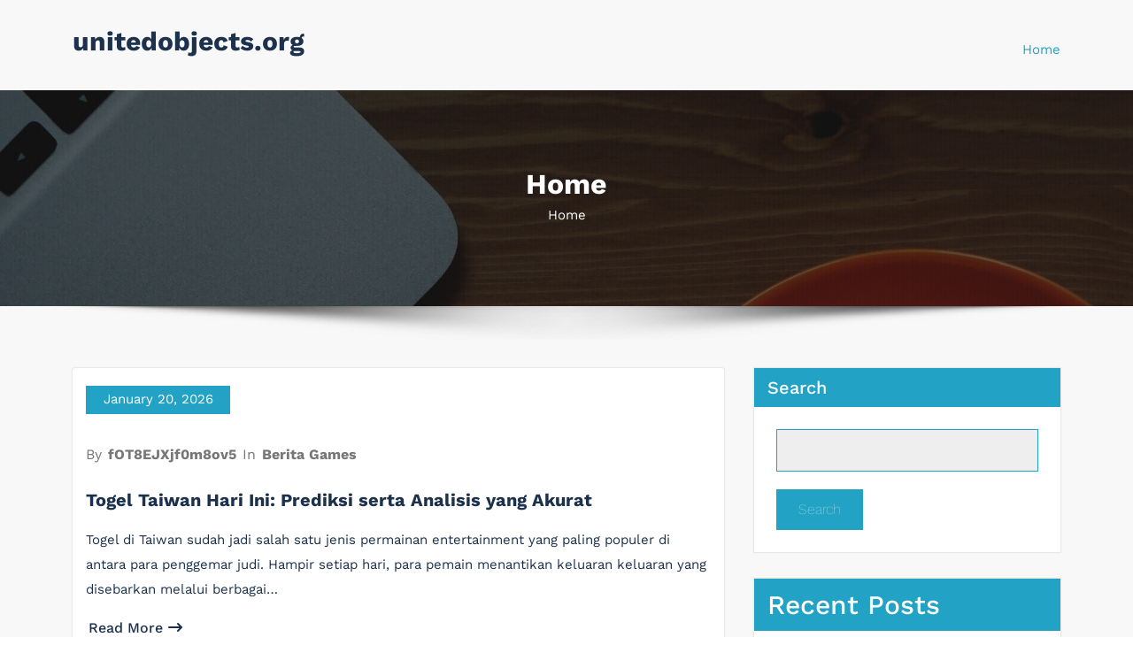

--- FILE ---
content_type: text/html; charset=UTF-8
request_url: http://unitedobjects.org/
body_size: 10595
content:
<!DOCTYPE html>
<html lang="en-US" >
   <head>
        <meta charset="UTF-8">
        <meta http-equiv="X-UA-Compatible" content="IE=edge">
        <meta name="viewport" content="width=device-width,initial-scale=1,shrink-to-fit=no">
                



<style>
     
    
    /* Primary Menu */
    
    /* Banner */
    .page-title h1{
        color: #fff!important;
    }

     /* Breadcrumb */
       
    /* Content */
    body h1 {
        color: #1c314c ;
    }
    body.dark h1
    {
        color: #ffffff ;
    }
    body .section-header h2:not(.section-title), body h2:not(.section-title){
        color: #1c314c;
    }
    body.dark h2
    {
        color: #ffffff ;
    }
    body h3,.home-blog h3 a{
        color: #1c314c;
    }
    body.dark h3
    {
        color: #ffffff ;
    }
    body .entry-header h4 > a:not(.single-post .entry-header .entry-title > a), body h4 {
        color: #1c314c;
    }
    body.dark h4
    {
        color: #ffffff ;
    }
    body .blog-author h5, body .comment-detail h5, body h5:not(.section-subtitle), .section-space.services .entry-title a  {
        color: #1c314c;
    }
    body.dark h5
    {
        color: #ffffff ;
    }
    body .product-price h5 > a{
        color: #22a2c4;
    }

    body h6 {
        color: #1c314c;
    }
    body.dark h6
    {
        color: #ffffff ;
    }
    p:not(.woocommerce-mini-cart__total,.site-description) {
        color: #777777;
    }
    .dark .entry-content p {
    color: #999999;
    }
     .dark .entry-content table {
    color: #999999;
    }
     .dark .entry-content dl {
    color: #999999;
    }
    .dark .wp-block-image figcaption {
    color: #999999;
    }
    .dark .entry-content ul, .dark .entry-content ol {
    color: #999999;
    }
    .dark .entry-content address {
    color: #999999;
    }

    /* Sidebar */
    
    /* Footer Widgets */
    .footer-sidebar .widget_text p{
        color: #ffffff;
    }
            .site-footer p {
            color: #fff;
        }
    .custom-logo{width: 225px; height: auto;}
.busicare_header_btn{ -webkit-border-radius: 0px;border-radius: 0px;}
   #content .container{max-width: 1140px;}
   #wrapper .site-footer .container{max-width: 1140px;}
</style>

<meta name='robots' content='index, follow, max-image-preview:large, max-snippet:-1, max-video-preview:-1' />
	<style>img:is([sizes="auto" i], [sizes^="auto," i]) { contain-intrinsic-size: 3000px 1500px }</style>
	
	<!-- This site is optimized with the Yoast SEO plugin v26.7 - https://yoast.com/wordpress/plugins/seo/ -->
	<title>unitedobjects.org -</title>
	<link rel="canonical" href="https://unitedobjects.org/" />
	<link rel="next" href="https://unitedobjects.org/page/2/" />
	<meta property="og:locale" content="en_US" />
	<meta property="og:type" content="website" />
	<meta property="og:title" content="unitedobjects.org" />
	<meta property="og:url" content="https://unitedobjects.org/" />
	<meta property="og:site_name" content="unitedobjects.org" />
	<meta name="twitter:card" content="summary_large_image" />
	<script type="application/ld+json" class="yoast-schema-graph">{"@context":"https://schema.org","@graph":[{"@type":"CollectionPage","@id":"https://unitedobjects.org/","url":"https://unitedobjects.org/","name":"unitedobjects.org -","isPartOf":{"@id":"https://unitedobjects.org/#website"},"breadcrumb":{"@id":"https://unitedobjects.org/#breadcrumb"},"inLanguage":"en-US"},{"@type":"BreadcrumbList","@id":"https://unitedobjects.org/#breadcrumb","itemListElement":[{"@type":"ListItem","position":1,"name":"Home"}]},{"@type":"WebSite","@id":"https://unitedobjects.org/#website","url":"https://unitedobjects.org/","name":"unitedobjects.org","description":"","potentialAction":[{"@type":"SearchAction","target":{"@type":"EntryPoint","urlTemplate":"https://unitedobjects.org/?s={search_term_string}"},"query-input":{"@type":"PropertyValueSpecification","valueRequired":true,"valueName":"search_term_string"}}],"inLanguage":"en-US"}]}</script>
	<!-- / Yoast SEO plugin. -->


<link rel="alternate" type="application/rss+xml" title="unitedobjects.org &raquo; Feed" href="https://unitedobjects.org/feed/" />
<script type="text/javascript">
/* <![CDATA[ */
window._wpemojiSettings = {"baseUrl":"https:\/\/s.w.org\/images\/core\/emoji\/16.0.1\/72x72\/","ext":".png","svgUrl":"https:\/\/s.w.org\/images\/core\/emoji\/16.0.1\/svg\/","svgExt":".svg","source":{"concatemoji":"http:\/\/unitedobjects.org\/wp-includes\/js\/wp-emoji-release.min.js?ver=6.8.3"}};
/*! This file is auto-generated */
!function(s,n){var o,i,e;function c(e){try{var t={supportTests:e,timestamp:(new Date).valueOf()};sessionStorage.setItem(o,JSON.stringify(t))}catch(e){}}function p(e,t,n){e.clearRect(0,0,e.canvas.width,e.canvas.height),e.fillText(t,0,0);var t=new Uint32Array(e.getImageData(0,0,e.canvas.width,e.canvas.height).data),a=(e.clearRect(0,0,e.canvas.width,e.canvas.height),e.fillText(n,0,0),new Uint32Array(e.getImageData(0,0,e.canvas.width,e.canvas.height).data));return t.every(function(e,t){return e===a[t]})}function u(e,t){e.clearRect(0,0,e.canvas.width,e.canvas.height),e.fillText(t,0,0);for(var n=e.getImageData(16,16,1,1),a=0;a<n.data.length;a++)if(0!==n.data[a])return!1;return!0}function f(e,t,n,a){switch(t){case"flag":return n(e,"\ud83c\udff3\ufe0f\u200d\u26a7\ufe0f","\ud83c\udff3\ufe0f\u200b\u26a7\ufe0f")?!1:!n(e,"\ud83c\udde8\ud83c\uddf6","\ud83c\udde8\u200b\ud83c\uddf6")&&!n(e,"\ud83c\udff4\udb40\udc67\udb40\udc62\udb40\udc65\udb40\udc6e\udb40\udc67\udb40\udc7f","\ud83c\udff4\u200b\udb40\udc67\u200b\udb40\udc62\u200b\udb40\udc65\u200b\udb40\udc6e\u200b\udb40\udc67\u200b\udb40\udc7f");case"emoji":return!a(e,"\ud83e\udedf")}return!1}function g(e,t,n,a){var r="undefined"!=typeof WorkerGlobalScope&&self instanceof WorkerGlobalScope?new OffscreenCanvas(300,150):s.createElement("canvas"),o=r.getContext("2d",{willReadFrequently:!0}),i=(o.textBaseline="top",o.font="600 32px Arial",{});return e.forEach(function(e){i[e]=t(o,e,n,a)}),i}function t(e){var t=s.createElement("script");t.src=e,t.defer=!0,s.head.appendChild(t)}"undefined"!=typeof Promise&&(o="wpEmojiSettingsSupports",i=["flag","emoji"],n.supports={everything:!0,everythingExceptFlag:!0},e=new Promise(function(e){s.addEventListener("DOMContentLoaded",e,{once:!0})}),new Promise(function(t){var n=function(){try{var e=JSON.parse(sessionStorage.getItem(o));if("object"==typeof e&&"number"==typeof e.timestamp&&(new Date).valueOf()<e.timestamp+604800&&"object"==typeof e.supportTests)return e.supportTests}catch(e){}return null}();if(!n){if("undefined"!=typeof Worker&&"undefined"!=typeof OffscreenCanvas&&"undefined"!=typeof URL&&URL.createObjectURL&&"undefined"!=typeof Blob)try{var e="postMessage("+g.toString()+"("+[JSON.stringify(i),f.toString(),p.toString(),u.toString()].join(",")+"));",a=new Blob([e],{type:"text/javascript"}),r=new Worker(URL.createObjectURL(a),{name:"wpTestEmojiSupports"});return void(r.onmessage=function(e){c(n=e.data),r.terminate(),t(n)})}catch(e){}c(n=g(i,f,p,u))}t(n)}).then(function(e){for(var t in e)n.supports[t]=e[t],n.supports.everything=n.supports.everything&&n.supports[t],"flag"!==t&&(n.supports.everythingExceptFlag=n.supports.everythingExceptFlag&&n.supports[t]);n.supports.everythingExceptFlag=n.supports.everythingExceptFlag&&!n.supports.flag,n.DOMReady=!1,n.readyCallback=function(){n.DOMReady=!0}}).then(function(){return e}).then(function(){var e;n.supports.everything||(n.readyCallback(),(e=n.source||{}).concatemoji?t(e.concatemoji):e.wpemoji&&e.twemoji&&(t(e.twemoji),t(e.wpemoji)))}))}((window,document),window._wpemojiSettings);
/* ]]> */
</script>

<link rel='stylesheet' id='busicare-theme-fonts-css' href='http://unitedobjects.org/wp-content/fonts/69c7c0eb7d2653804047cb05aae1a9fe.css?ver=20201110' type='text/css' media='all' />
<style id='wp-emoji-styles-inline-css' type='text/css'>

	img.wp-smiley, img.emoji {
		display: inline !important;
		border: none !important;
		box-shadow: none !important;
		height: 1em !important;
		width: 1em !important;
		margin: 0 0.07em !important;
		vertical-align: -0.1em !important;
		background: none !important;
		padding: 0 !important;
	}
</style>
<link rel='stylesheet' id='wp-block-library-css' href='http://unitedobjects.org/wp-includes/css/dist/block-library/style.min.css?ver=6.8.3' type='text/css' media='all' />
<style id='classic-theme-styles-inline-css' type='text/css'>
/*! This file is auto-generated */
.wp-block-button__link{color:#fff;background-color:#32373c;border-radius:9999px;box-shadow:none;text-decoration:none;padding:calc(.667em + 2px) calc(1.333em + 2px);font-size:1.125em}.wp-block-file__button{background:#32373c;color:#fff;text-decoration:none}
</style>
<style id='global-styles-inline-css' type='text/css'>
:root{--wp--preset--aspect-ratio--square: 1;--wp--preset--aspect-ratio--4-3: 4/3;--wp--preset--aspect-ratio--3-4: 3/4;--wp--preset--aspect-ratio--3-2: 3/2;--wp--preset--aspect-ratio--2-3: 2/3;--wp--preset--aspect-ratio--16-9: 16/9;--wp--preset--aspect-ratio--9-16: 9/16;--wp--preset--color--black: #000000;--wp--preset--color--cyan-bluish-gray: #abb8c3;--wp--preset--color--white: #ffffff;--wp--preset--color--pale-pink: #f78da7;--wp--preset--color--vivid-red: #cf2e2e;--wp--preset--color--luminous-vivid-orange: #ff6900;--wp--preset--color--luminous-vivid-amber: #fcb900;--wp--preset--color--light-green-cyan: #7bdcb5;--wp--preset--color--vivid-green-cyan: #00d084;--wp--preset--color--pale-cyan-blue: #8ed1fc;--wp--preset--color--vivid-cyan-blue: #0693e3;--wp--preset--color--vivid-purple: #9b51e0;--wp--preset--gradient--vivid-cyan-blue-to-vivid-purple: linear-gradient(135deg,rgba(6,147,227,1) 0%,rgb(155,81,224) 100%);--wp--preset--gradient--light-green-cyan-to-vivid-green-cyan: linear-gradient(135deg,rgb(122,220,180) 0%,rgb(0,208,130) 100%);--wp--preset--gradient--luminous-vivid-amber-to-luminous-vivid-orange: linear-gradient(135deg,rgba(252,185,0,1) 0%,rgba(255,105,0,1) 100%);--wp--preset--gradient--luminous-vivid-orange-to-vivid-red: linear-gradient(135deg,rgba(255,105,0,1) 0%,rgb(207,46,46) 100%);--wp--preset--gradient--very-light-gray-to-cyan-bluish-gray: linear-gradient(135deg,rgb(238,238,238) 0%,rgb(169,184,195) 100%);--wp--preset--gradient--cool-to-warm-spectrum: linear-gradient(135deg,rgb(74,234,220) 0%,rgb(151,120,209) 20%,rgb(207,42,186) 40%,rgb(238,44,130) 60%,rgb(251,105,98) 80%,rgb(254,248,76) 100%);--wp--preset--gradient--blush-light-purple: linear-gradient(135deg,rgb(255,206,236) 0%,rgb(152,150,240) 100%);--wp--preset--gradient--blush-bordeaux: linear-gradient(135deg,rgb(254,205,165) 0%,rgb(254,45,45) 50%,rgb(107,0,62) 100%);--wp--preset--gradient--luminous-dusk: linear-gradient(135deg,rgb(255,203,112) 0%,rgb(199,81,192) 50%,rgb(65,88,208) 100%);--wp--preset--gradient--pale-ocean: linear-gradient(135deg,rgb(255,245,203) 0%,rgb(182,227,212) 50%,rgb(51,167,181) 100%);--wp--preset--gradient--electric-grass: linear-gradient(135deg,rgb(202,248,128) 0%,rgb(113,206,126) 100%);--wp--preset--gradient--midnight: linear-gradient(135deg,rgb(2,3,129) 0%,rgb(40,116,252) 100%);--wp--preset--font-size--small: 13px;--wp--preset--font-size--medium: 20px;--wp--preset--font-size--large: 36px;--wp--preset--font-size--x-large: 42px;--wp--preset--spacing--20: 0.44rem;--wp--preset--spacing--30: 0.67rem;--wp--preset--spacing--40: 1rem;--wp--preset--spacing--50: 1.5rem;--wp--preset--spacing--60: 2.25rem;--wp--preset--spacing--70: 3.38rem;--wp--preset--spacing--80: 5.06rem;--wp--preset--shadow--natural: 6px 6px 9px rgba(0, 0, 0, 0.2);--wp--preset--shadow--deep: 12px 12px 50px rgba(0, 0, 0, 0.4);--wp--preset--shadow--sharp: 6px 6px 0px rgba(0, 0, 0, 0.2);--wp--preset--shadow--outlined: 6px 6px 0px -3px rgba(255, 255, 255, 1), 6px 6px rgba(0, 0, 0, 1);--wp--preset--shadow--crisp: 6px 6px 0px rgba(0, 0, 0, 1);}:where(.is-layout-flex){gap: 0.5em;}:where(.is-layout-grid){gap: 0.5em;}body .is-layout-flex{display: flex;}.is-layout-flex{flex-wrap: wrap;align-items: center;}.is-layout-flex > :is(*, div){margin: 0;}body .is-layout-grid{display: grid;}.is-layout-grid > :is(*, div){margin: 0;}:where(.wp-block-columns.is-layout-flex){gap: 2em;}:where(.wp-block-columns.is-layout-grid){gap: 2em;}:where(.wp-block-post-template.is-layout-flex){gap: 1.25em;}:where(.wp-block-post-template.is-layout-grid){gap: 1.25em;}.has-black-color{color: var(--wp--preset--color--black) !important;}.has-cyan-bluish-gray-color{color: var(--wp--preset--color--cyan-bluish-gray) !important;}.has-white-color{color: var(--wp--preset--color--white) !important;}.has-pale-pink-color{color: var(--wp--preset--color--pale-pink) !important;}.has-vivid-red-color{color: var(--wp--preset--color--vivid-red) !important;}.has-luminous-vivid-orange-color{color: var(--wp--preset--color--luminous-vivid-orange) !important;}.has-luminous-vivid-amber-color{color: var(--wp--preset--color--luminous-vivid-amber) !important;}.has-light-green-cyan-color{color: var(--wp--preset--color--light-green-cyan) !important;}.has-vivid-green-cyan-color{color: var(--wp--preset--color--vivid-green-cyan) !important;}.has-pale-cyan-blue-color{color: var(--wp--preset--color--pale-cyan-blue) !important;}.has-vivid-cyan-blue-color{color: var(--wp--preset--color--vivid-cyan-blue) !important;}.has-vivid-purple-color{color: var(--wp--preset--color--vivid-purple) !important;}.has-black-background-color{background-color: var(--wp--preset--color--black) !important;}.has-cyan-bluish-gray-background-color{background-color: var(--wp--preset--color--cyan-bluish-gray) !important;}.has-white-background-color{background-color: var(--wp--preset--color--white) !important;}.has-pale-pink-background-color{background-color: var(--wp--preset--color--pale-pink) !important;}.has-vivid-red-background-color{background-color: var(--wp--preset--color--vivid-red) !important;}.has-luminous-vivid-orange-background-color{background-color: var(--wp--preset--color--luminous-vivid-orange) !important;}.has-luminous-vivid-amber-background-color{background-color: var(--wp--preset--color--luminous-vivid-amber) !important;}.has-light-green-cyan-background-color{background-color: var(--wp--preset--color--light-green-cyan) !important;}.has-vivid-green-cyan-background-color{background-color: var(--wp--preset--color--vivid-green-cyan) !important;}.has-pale-cyan-blue-background-color{background-color: var(--wp--preset--color--pale-cyan-blue) !important;}.has-vivid-cyan-blue-background-color{background-color: var(--wp--preset--color--vivid-cyan-blue) !important;}.has-vivid-purple-background-color{background-color: var(--wp--preset--color--vivid-purple) !important;}.has-black-border-color{border-color: var(--wp--preset--color--black) !important;}.has-cyan-bluish-gray-border-color{border-color: var(--wp--preset--color--cyan-bluish-gray) !important;}.has-white-border-color{border-color: var(--wp--preset--color--white) !important;}.has-pale-pink-border-color{border-color: var(--wp--preset--color--pale-pink) !important;}.has-vivid-red-border-color{border-color: var(--wp--preset--color--vivid-red) !important;}.has-luminous-vivid-orange-border-color{border-color: var(--wp--preset--color--luminous-vivid-orange) !important;}.has-luminous-vivid-amber-border-color{border-color: var(--wp--preset--color--luminous-vivid-amber) !important;}.has-light-green-cyan-border-color{border-color: var(--wp--preset--color--light-green-cyan) !important;}.has-vivid-green-cyan-border-color{border-color: var(--wp--preset--color--vivid-green-cyan) !important;}.has-pale-cyan-blue-border-color{border-color: var(--wp--preset--color--pale-cyan-blue) !important;}.has-vivid-cyan-blue-border-color{border-color: var(--wp--preset--color--vivid-cyan-blue) !important;}.has-vivid-purple-border-color{border-color: var(--wp--preset--color--vivid-purple) !important;}.has-vivid-cyan-blue-to-vivid-purple-gradient-background{background: var(--wp--preset--gradient--vivid-cyan-blue-to-vivid-purple) !important;}.has-light-green-cyan-to-vivid-green-cyan-gradient-background{background: var(--wp--preset--gradient--light-green-cyan-to-vivid-green-cyan) !important;}.has-luminous-vivid-amber-to-luminous-vivid-orange-gradient-background{background: var(--wp--preset--gradient--luminous-vivid-amber-to-luminous-vivid-orange) !important;}.has-luminous-vivid-orange-to-vivid-red-gradient-background{background: var(--wp--preset--gradient--luminous-vivid-orange-to-vivid-red) !important;}.has-very-light-gray-to-cyan-bluish-gray-gradient-background{background: var(--wp--preset--gradient--very-light-gray-to-cyan-bluish-gray) !important;}.has-cool-to-warm-spectrum-gradient-background{background: var(--wp--preset--gradient--cool-to-warm-spectrum) !important;}.has-blush-light-purple-gradient-background{background: var(--wp--preset--gradient--blush-light-purple) !important;}.has-blush-bordeaux-gradient-background{background: var(--wp--preset--gradient--blush-bordeaux) !important;}.has-luminous-dusk-gradient-background{background: var(--wp--preset--gradient--luminous-dusk) !important;}.has-pale-ocean-gradient-background{background: var(--wp--preset--gradient--pale-ocean) !important;}.has-electric-grass-gradient-background{background: var(--wp--preset--gradient--electric-grass) !important;}.has-midnight-gradient-background{background: var(--wp--preset--gradient--midnight) !important;}.has-small-font-size{font-size: var(--wp--preset--font-size--small) !important;}.has-medium-font-size{font-size: var(--wp--preset--font-size--medium) !important;}.has-large-font-size{font-size: var(--wp--preset--font-size--large) !important;}.has-x-large-font-size{font-size: var(--wp--preset--font-size--x-large) !important;}
:where(.wp-block-post-template.is-layout-flex){gap: 1.25em;}:where(.wp-block-post-template.is-layout-grid){gap: 1.25em;}
:where(.wp-block-columns.is-layout-flex){gap: 2em;}:where(.wp-block-columns.is-layout-grid){gap: 2em;}
:root :where(.wp-block-pullquote){font-size: 1.5em;line-height: 1.6;}
</style>
<link rel='stylesheet' id='dashicons-css' href='http://unitedobjects.org/wp-includes/css/dashicons.min.css?ver=6.8.3' type='text/css' media='all' />
<link rel='stylesheet' id='admin-bar-css' href='http://unitedobjects.org/wp-includes/css/admin-bar.min.css?ver=6.8.3' type='text/css' media='all' />
<style id='admin-bar-inline-css' type='text/css'>

    /* Hide CanvasJS credits for P404 charts specifically */
    #p404RedirectChart .canvasjs-chart-credit {
        display: none !important;
    }
    
    #p404RedirectChart canvas {
        border-radius: 6px;
    }

    .p404-redirect-adminbar-weekly-title {
        font-weight: bold;
        font-size: 14px;
        color: #fff;
        margin-bottom: 6px;
    }

    #wpadminbar #wp-admin-bar-p404_free_top_button .ab-icon:before {
        content: "\f103";
        color: #dc3545;
        top: 3px;
    }
    
    #wp-admin-bar-p404_free_top_button .ab-item {
        min-width: 80px !important;
        padding: 0px !important;
    }
    
    /* Ensure proper positioning and z-index for P404 dropdown */
    .p404-redirect-adminbar-dropdown-wrap { 
        min-width: 0; 
        padding: 0;
        position: static !important;
    }
    
    #wpadminbar #wp-admin-bar-p404_free_top_button_dropdown {
        position: static !important;
    }
    
    #wpadminbar #wp-admin-bar-p404_free_top_button_dropdown .ab-item {
        padding: 0 !important;
        margin: 0 !important;
    }
    
    .p404-redirect-dropdown-container {
        min-width: 340px;
        padding: 18px 18px 12px 18px;
        background: #23282d !important;
        color: #fff;
        border-radius: 12px;
        box-shadow: 0 8px 32px rgba(0,0,0,0.25);
        margin-top: 10px;
        position: relative !important;
        z-index: 999999 !important;
        display: block !important;
        border: 1px solid #444;
    }
    
    /* Ensure P404 dropdown appears on hover */
    #wpadminbar #wp-admin-bar-p404_free_top_button .p404-redirect-dropdown-container { 
        display: none !important;
    }
    
    #wpadminbar #wp-admin-bar-p404_free_top_button:hover .p404-redirect-dropdown-container { 
        display: block !important;
    }
    
    #wpadminbar #wp-admin-bar-p404_free_top_button:hover #wp-admin-bar-p404_free_top_button_dropdown .p404-redirect-dropdown-container {
        display: block !important;
    }
    
    .p404-redirect-card {
        background: #2c3338;
        border-radius: 8px;
        padding: 18px 18px 12px 18px;
        box-shadow: 0 2px 8px rgba(0,0,0,0.07);
        display: flex;
        flex-direction: column;
        align-items: flex-start;
        border: 1px solid #444;
    }
    
    .p404-redirect-btn {
        display: inline-block;
        background: #dc3545;
        color: #fff !important;
        font-weight: bold;
        padding: 5px 22px;
        border-radius: 8px;
        text-decoration: none;
        font-size: 17px;
        transition: background 0.2s, box-shadow 0.2s;
        margin-top: 8px;
        box-shadow: 0 2px 8px rgba(220,53,69,0.15);
        text-align: center;
        line-height: 1.6;
    }
    
    .p404-redirect-btn:hover {
        background: #c82333;
        color: #fff !important;
        box-shadow: 0 4px 16px rgba(220,53,69,0.25);
    }
    
    /* Prevent conflicts with other admin bar dropdowns */
    #wpadminbar .ab-top-menu > li:hover > .ab-item,
    #wpadminbar .ab-top-menu > li.hover > .ab-item {
        z-index: auto;
    }
    
    #wpadminbar #wp-admin-bar-p404_free_top_button:hover > .ab-item {
        z-index: 999998 !important;
    }
    
</style>
<link rel='stylesheet' id='bootstrap-css' href='http://unitedobjects.org/wp-content/themes/busicare/css/bootstrap.min.css?ver=5.3.6' type='text/css' media='all' />
<link rel='stylesheet' id='busicare-style-css' href='http://unitedobjects.org/wp-content/themes/busicare/style.css?ver=6.8.3' type='text/css' media='all' />
<link rel='stylesheet' id='jquery-starrtment-css' href='http://unitedobjects.org/wp-content/themes/busicare/css/jquery.smartmenus.bootstrap-4.css?ver=6.8.3' type='text/css' media='all' />
<link rel='stylesheet' id='busicare-font-awesome-css' href='http://unitedobjects.org/wp-content/themes/busicare/css/font-awesome/css/all.min.css?ver=6.8.3' type='text/css' media='all' />
<link rel='stylesheet' id='owl-css' href='http://unitedobjects.org/wp-content/themes/busicare/css/owl.carousel.css?ver=6.8.3' type='text/css' media='all' />
<link rel='stylesheet' id='busicarep-default-css' href='http://unitedobjects.org/wp-content/themes/busicare/css/default.css?ver=6.8.3' type='text/css' media='all' />
<script type="text/javascript" src="http://unitedobjects.org/wp-includes/js/jquery/jquery.min.js?ver=3.7.1" id="jquery-core-js"></script>
<script type="text/javascript" src="http://unitedobjects.org/wp-includes/js/jquery/jquery-migrate.min.js?ver=3.4.1" id="jquery-migrate-js"></script>
<script type="text/javascript" src="http://unitedobjects.org/wp-content/themes/busicare/js/jquery.mb.YTPlayer.js?ver=6.8.3" id="busicare-video-slider-js-js"></script>
<link rel="https://api.w.org/" href="https://unitedobjects.org/wp-json/" /><link rel="EditURI" type="application/rsd+xml" title="RSD" href="https://unitedobjects.org/xmlrpc.php?rsd" />
<meta name="generator" content="WordPress 6.8.3" />
<link rel="icon" href="https://unitedobjects.org/wp-content/uploads/2025/05/cropped-atm-32x32.png" sizes="32x32" />
<link rel="icon" href="https://unitedobjects.org/wp-content/uploads/2025/05/cropped-atm-192x192.png" sizes="192x192" />
<link rel="apple-touch-icon" href="https://unitedobjects.org/wp-content/uploads/2025/05/cropped-atm-180x180.png" />
<meta name="msapplication-TileImage" content="https://unitedobjects.org/wp-content/uploads/2025/05/cropped-atm-270x270.png" />
   
    </head>
    <body class="home blog wp-theme-busicare wide light" >
<div id="page" class="site">
      <a class="skip-link screen-reader-text" href="#content">Skip to content</a>
       <div id="wrapper">
        <nav class="navbar navbar-expand-lg navbar-light custom ">
	<div class="container">
		<div class="header-logo">
						<div class="custom-logo-link-url">  
				<h2 class="site-title"><a class="site-title-name" href="https://unitedobjects.org/" rel="home">unitedobjects.org</a>
				</h2>
			    			</div>
		</div>

		<button class="navbar-toggler" type="button" data-bs-toggle="collapse" data-bs-target="#navbarNavDropdown" aria-controls="navbarSupportedContent" aria-expanded="false" aria-label="Toggle navigation">
			<span class="navbar-toggler-icon"></span>
		</button>
		<div class="collapse navbar-collapse" id="navbarNavDropdown">
			<div class="ms-auto">
			<ul class="nav navbar-nav me-auto "><li class="nav-item menu-item active"><a class="nav-link " href="https://unitedobjects.org/" title="Home">Home</a></li></ul>
      
	        </div>
		</div>
	</div>
</nav><section class="page-title-section" >		
		<style type="text/css">
		.page-title-section .overlay
		{

		    background-color: rgba(0,0,0,0.6);
		}
	</style>
		<div class="breadcrumb-overlay overlay">	
				<div class="container">
					<div class="row">
						<div class="col-lg-12 col-md-12">
                                                    	 	<div class="page-title">
									<h1>Home</h1>
                                        </div> 
                          	 	<ul class="page-breadcrumb text-center"><li></li><span><span class="breadcrumb_last" aria-current="page">Home</span></span></ul>                        </div>
					</div>
				</div>	
                                </div>
		</section>
<div class="page-seperate"></div>
                    <div id="content">
       	
<section class="section-space-page blog ">
    <div class="container">
        <div class="row">
            <div class="col-lg-8 col-md-7 col-sm-12 standard-view"><article  id="post-815" class="post post-815 type-post status-publish format-standard hentry category-berita-games">	
	     <div class="post-content">

		<div class="entry-date remove-image">
			<a href="https://unitedobjects.org//2026/01"><time>January 20, 2026</time></a>
		</div>

    	<div class="entry-meta">
    							<span class="author">By							<a href="https://unitedobjects.org/author/fot8ejxjf0m8ov5/"> fOT8EJXjf0m8ov5</a>
						</span>
					<span class="cat-links">In <a href="https://unitedobjects.org/category/berita-games/" rel="category tag">Berita Games</a></span>		</div>
	</div>

	<header class="entry-header">
		<h3 class="entry-title"><a href="https://unitedobjects.org/togel-taiwan-hari-ini-prediksi-serta-analisis-yang-akurat/">Togel Taiwan Hari Ini: Prediksi serta Analisis yang Akurat</a></h3>
	</header>

	<div class="entry-content">
		
        
          <p>Togel di Taiwan sudah jadi salah satu jenis permainan entertainment yang paling populer di antara para penggemar judi. Hampir setiap hari, para pemain menantikan keluaran keluaran yang disebarkan melalui berbagai&hellip;</p>
        

          			 <p><a href = "https://unitedobjects.org/togel-taiwan-hari-ini-prediksi-serta-analisis-yang-akurat/" class="more-link">Read More<i class="fa fa-long-arrow-right"></i></a></p>
				</div>
</article><article  id="post-813" class="post post-813 type-post status-publish format-standard hentry category-berita-games">	
	     <div class="post-content">

		<div class="entry-date remove-image">
			<a href="https://unitedobjects.org//2026/01"><time>January 19, 2026</time></a>
		</div>

    	<div class="entry-meta">
    							<span class="author">By							<a href="https://unitedobjects.org/author/fot8ejxjf0m8ov5/"> fOT8EJXjf0m8ov5</a>
						</span>
					<span class="cat-links">In <a href="https://unitedobjects.org/category/berita-games/" rel="category tag">Berita Games</a></span>		</div>
	</div>

	<header class="entry-header">
		<h3 class="entry-title"><a href="https://unitedobjects.org/iontogel-strategi-efektif-menang-di-permainan-togel/">Iontogel &#8211; Strategi Efektif Menang di Permainan Togel</a></h3>
	</header>

	<div class="entry-content">
		
        
          <p>Dalam alam judi, permainan lotre terkenal secara luas dan telah jadi favorit banyak individu. Satu platform yang semakin populer dalam menawarkan kesempatan kemenangan adalah Iontogel. Dengan metode dan novel dan&hellip;</p>
        

          			 <p><a href = "https://unitedobjects.org/iontogel-strategi-efektif-menang-di-permainan-togel/" class="more-link">Read More<i class="fa fa-long-arrow-right"></i></a></p>
				</div>
</article><article  id="post-811" class="post post-811 type-post status-publish format-standard hentry category-berita-games">	
	     <div class="post-content">

		<div class="entry-date remove-image">
			<a href="https://unitedobjects.org//2026/01"><time>January 19, 2026</time></a>
		</div>

    	<div class="entry-meta">
    							<span class="author">By							<a href="https://unitedobjects.org/author/fot8ejxjf0m8ov5/"> fOT8EJXjf0m8ov5</a>
						</span>
					<span class="cat-links">In <a href="https://unitedobjects.org/category/berita-games/" rel="category tag">Berita Games</a></span>		</div>
	</div>

	<header class="entry-header">
		<h3 class="entry-title"><a href="https://unitedobjects.org/perbandingan-iontogel-online-berbanding-dengan-game-togel-togel-tradisional-tradisional/">Perbandingan Iontogel Online berbanding dengan Game Togel Togel Tradisional Tradisional</a></h3>
	</header>

	<div class="entry-content">
		
        
          <p>Dalam beberapa tahun terakhir ini, permainan lotere menunjukkan perkembangan signifikan seiring dengan munculnya platform digital. Salah satu contoh inovasi terbaru di dunia perjudian ini adalah iontogel. Permainan ini menyuguhkan konsep&hellip;</p>
        

          			 <p><a href = "https://unitedobjects.org/perbandingan-iontogel-online-berbanding-dengan-game-togel-togel-tradisional-tradisional/" class="more-link">Read More<i class="fa fa-long-arrow-right"></i></a></p>
				</div>
</article><article  id="post-809" class="post post-809 type-post status-publish format-standard hentry category-berita-games">	
	     <div class="post-content">

		<div class="entry-date remove-image">
			<a href="https://unitedobjects.org//2026/01"><time>January 18, 2026</time></a>
		</div>

    	<div class="entry-meta">
    							<span class="author">By							<a href="https://unitedobjects.org/author/fot8ejxjf0m8ov5/"> fOT8EJXjf0m8ov5</a>
						</span>
					<span class="cat-links">In <a href="https://unitedobjects.org/category/berita-games/" rel="category tag">Berita Games</a></span>		</div>
	</div>

	<header class="entry-header">
		<h3 class="entry-title"><a href="https://unitedobjects.org/mengungkap-strategi-menang-di-idn-poker-poker-online/">Mengungkap Strategi Menang di IDN Poker Poker Online.</a></h3>
	</header>

	<div class="entry-content">
		
        
          <p>IDNPlay telah menjadi salah satu media permainan kartu paling populer di Indonesia dan di seluruh globally. Seiring dengan semakin banyaknya pemain yang ikut serta, vital untuk memahami strategi untuk membantu&hellip;</p>
        

          			 <p><a href = "https://unitedobjects.org/mengungkap-strategi-menang-di-idn-poker-poker-online/" class="more-link">Read More<i class="fa fa-long-arrow-right"></i></a></p>
				</div>
</article><article  id="post-807" class="post post-807 type-post status-publish format-standard hentry category-berita-games">	
	     <div class="post-content">

		<div class="entry-date remove-image">
			<a href="https://unitedobjects.org//2026/01"><time>January 17, 2026</time></a>
		</div>

    	<div class="entry-meta">
    							<span class="author">By							<a href="https://unitedobjects.org/author/fot8ejxjf0m8ov5/"> fOT8EJXjf0m8ov5</a>
						</span>
					<span class="cat-links">In <a href="https://unitedobjects.org/category/berita-games/" rel="category tag">Berita Games</a></span>		</div>
	</div>

	<header class="entry-header">
		<h3 class="entry-title"><a href="https://unitedobjects.org/kunci-keberhasilan-menghasilkan-togel-pulsa-di-zaman-digital/">Kunci Keberhasilan Menghasilkan Togel Pulsa di Zaman Digital</a></h3>
	</header>

	<div class="entry-content">
		
        
          <p>Di era digital yang semuanya canggih ini, bermain togel pulsa kian populer di masyarakat. Tidak bisa disangkal, kemajuan inovasi informasi telah membawa beragam transformasi dalam cara kita berinteraksi, tak terkecuali&hellip;</p>
        

          			 <p><a href = "https://unitedobjects.org/kunci-keberhasilan-menghasilkan-togel-pulsa-di-zaman-digital/" class="more-link">Read More<i class="fa fa-long-arrow-right"></i></a></p>
				</div>
</article><article  id="post-805" class="post post-805 type-post status-publish format-standard hentry category-berita-games">	
	     <div class="post-content">

		<div class="entry-date remove-image">
			<a href="https://unitedobjects.org//2026/01"><time>January 17, 2026</time></a>
		</div>

    	<div class="entry-meta">
    							<span class="author">By							<a href="https://unitedobjects.org/author/fot8ejxjf0m8ov5/"> fOT8EJXjf0m8ov5</a>
						</span>
					<span class="cat-links">In <a href="https://unitedobjects.org/category/berita-games/" rel="category tag">Berita Games</a></span>		</div>
	</div>

	<header class="entry-header">
		<h3 class="entry-title"><a href="https://unitedobjects.org/mengupas-tuntas-togel-sidney-sejarah-dan-tren/">Mengupas Tuntas Togel Sidney: Sejarah dan Tren</a></h3>
	</header>

	<div class="entry-content">
		
        
          <p>Togel Sidney atau yang sering disebut togel sdy adalah salah satu permainan judi yang populer di kalangan masyarakat Indonesia. Dengan seiring berjalannya waktu, togel sydney telah menjadi daya tarik tersendiri&hellip;</p>
        

          			 <p><a href = "https://unitedobjects.org/mengupas-tuntas-togel-sidney-sejarah-dan-tren/" class="more-link">Read More<i class="fa fa-long-arrow-right"></i></a></p>
				</div>
</article><article  id="post-803" class="post post-803 type-post status-publish format-standard hentry category-berita-games">	
	     <div class="post-content">

		<div class="entry-date remove-image">
			<a href="https://unitedobjects.org//2026/01"><time>January 17, 2026</time></a>
		</div>

    	<div class="entry-meta">
    							<span class="author">By							<a href="https://unitedobjects.org/author/fot8ejxjf0m8ov5/"> fOT8EJXjf0m8ov5</a>
						</span>
					<span class="cat-links">In <a href="https://unitedobjects.org/category/berita-games/" rel="category tag">Berita Games</a></span>		</div>
	</div>

	<header class="entry-header">
		<h3 class="entry-title"><a href="https://unitedobjects.org/apa-itu-togel-sdy-panduan-lengkap-untuk-pemain-pemula/">Apa Itu Togel SDY? Panduan Lengkap untuk Pemain Pemula</a></h3>
	</header>

	<div class="entry-content">
		
        
          <p>Togel SDY, atau yang lebih dikenal dengan togel Sydney, semakin populer di kalangan penggemar judi online di Indonesia. Banyak pemain, terutama pemula, yang tertarik untuk mencoba peruntungannya dalam permainan ini.&hellip;</p>
        

          			 <p><a href = "https://unitedobjects.org/apa-itu-togel-sdy-panduan-lengkap-untuk-pemain-pemula/" class="more-link">Read More<i class="fa fa-long-arrow-right"></i></a></p>
				</div>
</article><article  id="post-801" class="post post-801 type-post status-publish format-standard hentry category-berita-games">	
	     <div class="post-content">

		<div class="entry-date remove-image">
			<a href="https://unitedobjects.org//2026/01"><time>January 17, 2026</time></a>
		</div>

    	<div class="entry-meta">
    							<span class="author">By							<a href="https://unitedobjects.org/author/fot8ejxjf0m8ov5/"> fOT8EJXjf0m8ov5</a>
						</span>
					<span class="cat-links">In <a href="https://unitedobjects.org/category/berita-games/" rel="category tag">Berita Games</a></span>		</div>
	</div>

	<header class="entry-header">
		<h3 class="entry-title"><a href="https://unitedobjects.org/tips-mujarab-meningkatkan-peluang-di-supertogel/">Tips Mujarab Meningkatkan Peluang di Supertogel</a></h3>
	</header>

	<div class="entry-content">
		
        
          <p>Super Togel sudah mendapatkan salah satu permainan yang sangat memikat perhatian sejumlah individu, terutama bagi para pemain yang mencari-cari nasib baik dan ingin meraih kesuksesan dalam permainan ini. Dengan kesempatan&hellip;</p>
        

          			 <p><a href = "https://unitedobjects.org/tips-mujarab-meningkatkan-peluang-di-supertogel/" class="more-link">Read More<i class="fa fa-long-arrow-right"></i></a></p>
				</div>
</article><article  id="post-799" class="post post-799 type-post status-publish format-standard hentry category-berita-games">	
	     <div class="post-content">

		<div class="entry-date remove-image">
			<a href="https://unitedobjects.org//2026/01"><time>January 16, 2026</time></a>
		</div>

    	<div class="entry-meta">
    							<span class="author">By							<a href="https://unitedobjects.org/author/fot8ejxjf0m8ov5/"> fOT8EJXjf0m8ov5</a>
						</span>
					<span class="cat-links">In <a href="https://unitedobjects.org/category/berita-games/" rel="category tag">Berita Games</a></span>		</div>
	</div>

	<header class="entry-header">
		<h3 class="entry-title"><a href="https://unitedobjects.org/menang-besar-dengan-slot-dana-5k-panduan-lengkap/">Menang Besar dengan Slot Dana 5K: Panduan Lengkap</a></h3>
	</header>

	<div class="entry-content">
		
        
          <p>Di dunia perjudian online, slot menjadi salah satu permainan yang paling populer dan diminati oleh banyak pemain. Dengan kehadiran slot dana, khususnya slot dana 5K, kini semakin banyak orang yang&hellip;</p>
        

          			 <p><a href = "https://unitedobjects.org/menang-besar-dengan-slot-dana-5k-panduan-lengkap/" class="more-link">Read More<i class="fa fa-long-arrow-right"></i></a></p>
				</div>
</article><article  id="post-797" class="post post-797 type-post status-publish format-standard hentry category-berita-games">	
	     <div class="post-content">

		<div class="entry-date remove-image">
			<a href="https://unitedobjects.org//2026/01"><time>January 16, 2026</time></a>
		</div>

    	<div class="entry-meta">
    							<span class="author">By							<a href="https://unitedobjects.org/author/fot8ejxjf0m8ov5/"> fOT8EJXjf0m8ov5</a>
						</span>
					<span class="cat-links">In <a href="https://unitedobjects.org/category/berita-games/" rel="category tag">Berita Games</a></span>		</div>
	</div>

	<header class="entry-header">
		<h3 class="entry-title"><a href="https://unitedobjects.org/strategi-menggunakan-link-slot-pulsa-untuk-kemenangan/">Strategi Menggunakan Link Slot Pulsa untuk Kemenangan</a></h3>
	</header>

	<div class="entry-content">
		
        
          <p>Dalam dunia perjudian online, slot online telah menjadi salah satu permainan yang paling diminati. Keberagaman tema dan peluang kemenangan yang menarik menjadikan slot sebagai pilihan utama bagi para pemain. Dengan&hellip;</p>
        

          			 <p><a href = "https://unitedobjects.org/strategi-menggunakan-link-slot-pulsa-untuk-kemenangan/" class="more-link">Read More<i class="fa fa-long-arrow-right"></i></a></p>
				</div>
</article><div class="row justify-content-center">
	<nav class="navigation pagination" aria-label="Posts pagination">
		<h2 class="screen-reader-text">Posts pagination</h2>
		<div class="nav-links"><span aria-current="page" class="page-numbers current">1</span>
<a class="page-numbers" href="https://unitedobjects.org/page/2/">2</a>
<span class="page-numbers dots">&hellip;</span>
<a class="page-numbers" href="https://unitedobjects.org/page/38/">38</a>
<a class="next page-numbers" href="https://unitedobjects.org/page/2/"><i class="fa fa-angle-double-right"></i></a></div>
	</nav></div>        </div>	
        <div class="col-lg-4 col-md-5 col-sm-12"><div class="sidebar s-l-space"><aside id="block-2" class="widget widget_block widget_search"><form role="search" method="get" action="https://unitedobjects.org/" class="wp-block-search__button-outside wp-block-search__text-button wp-block-search"    ><label class="wp-block-search__label" for="wp-block-search__input-1" >Search</label><div class="wp-block-search__inside-wrapper " ><input class="wp-block-search__input" id="wp-block-search__input-1" placeholder="" value="" type="search" name="s" required /><button aria-label="Search" class="wp-block-search__button wp-element-button" type="submit" >Search</button></div></form></aside><aside id="block-3" class="widget widget_block"><div class="wp-block-group"><div class="wp-block-group__inner-container is-layout-flow wp-block-group-is-layout-flow"><h2 class="wp-block-heading">Recent Posts</h2><ul class="wp-block-latest-posts__list wp-block-latest-posts"><li><a class="wp-block-latest-posts__post-title" href="https://unitedobjects.org/togel-taiwan-hari-ini-prediksi-serta-analisis-yang-akurat/">Togel Taiwan Hari Ini: Prediksi serta Analisis yang Akurat</a></li>
<li><a class="wp-block-latest-posts__post-title" href="https://unitedobjects.org/iontogel-strategi-efektif-menang-di-permainan-togel/">Iontogel &#8211; Strategi Efektif Menang di Permainan Togel</a></li>
<li><a class="wp-block-latest-posts__post-title" href="https://unitedobjects.org/perbandingan-iontogel-online-berbanding-dengan-game-togel-togel-tradisional-tradisional/">Perbandingan Iontogel Online berbanding dengan Game Togel Togel Tradisional Tradisional</a></li>
<li><a class="wp-block-latest-posts__post-title" href="https://unitedobjects.org/mengungkap-strategi-menang-di-idn-poker-poker-online/">Mengungkap Strategi Menang di IDN Poker Poker Online.</a></li>
<li><a class="wp-block-latest-posts__post-title" href="https://unitedobjects.org/kunci-keberhasilan-menghasilkan-togel-pulsa-di-zaman-digital/">Kunci Keberhasilan Menghasilkan Togel Pulsa di Zaman Digital</a></li>
</ul></div></div></aside><aside id="block-4" class="widget widget_block"><div class="wp-block-group"><div class="wp-block-group__inner-container is-layout-flow wp-block-group-is-layout-flow"><h2 class="wp-block-heading">Recent Comments</h2><div class="no-comments wp-block-latest-comments">No comments to show.</div></div></div></aside><aside id="block-5" class="widget widget_block"><div class="wp-block-group"><div class="wp-block-group__inner-container is-layout-flow wp-block-group-is-layout-flow"><h2 class="wp-block-heading">Archives</h2><ul class="wp-block-archives-list wp-block-archives">	<li><a href='https://unitedobjects.org/2026/01/'>January 2026</a></li>
	<li><a href='https://unitedobjects.org/2025/12/'>December 2025</a></li>
	<li><a href='https://unitedobjects.org/2025/11/'>November 2025</a></li>
	<li><a href='https://unitedobjects.org/2025/10/'>October 2025</a></li>
	<li><a href='https://unitedobjects.org/2025/09/'>September 2025</a></li>
	<li><a href='https://unitedobjects.org/2025/08/'>August 2025</a></li>
	<li><a href='https://unitedobjects.org/2025/07/'>July 2025</a></li>
	<li><a href='https://unitedobjects.org/2025/06/'>June 2025</a></li>
	<li><a href='https://unitedobjects.org/2025/05/'>May 2025</a></li>
</ul></div></div></aside><aside id="block-6" class="widget widget_block"><div class="wp-block-group"><div class="wp-block-group__inner-container is-layout-flow wp-block-group-is-layout-flow"><h2 class="wp-block-heading">Categories</h2><ul class="wp-block-categories-list wp-block-categories">	<li class="cat-item cat-item-1"><a href="https://unitedobjects.org/category/berita-games/">Berita Games</a>
</li>
</ul></div></div></aside></div></div>    </div>
</section>   
<footer class="site-footer">  
  <div class="container">
      
  </div>
    <div class="site-info text-center">
       
     <p>Proudly powered by <a href="https://wordpress.org">WordPress</a> | Theme: <a href="https://spicethemes.com/busicare-wordpress-theme/">BusiCare </a>by<a href="https://spicethemes.com/"> SpiceThemes</a></p> 
  </div>
 <style type="text/css">
            .testimonial .overlay {
            background-color:rgba(1, 7, 12, 0.7);
        }
        
        
    </style>
    <div class="scroll-up custom right"><a href="#totop"><i class="fa fa-arrow-up"></i></a></div>
</footer>
</div>
</div>
</div>
<script type="speculationrules">
{"prefetch":[{"source":"document","where":{"and":[{"href_matches":"\/*"},{"not":{"href_matches":["\/wp-*.php","\/wp-admin\/*","\/wp-content\/uploads\/*","\/wp-content\/*","\/wp-content\/plugins\/*","\/wp-content\/themes\/busicare\/*","\/*\\?(.+)"]}},{"not":{"selector_matches":"a[rel~=\"nofollow\"]"}},{"not":{"selector_matches":".no-prefetch, .no-prefetch a"}}]},"eagerness":"conservative"}]}
</script>
<script type="text/javascript" src="http://unitedobjects.org/wp-content/themes/busicare/js/custom.js?ver=6.8.3" id="busicare-custom-js-js"></script>
<script type="text/javascript" src="http://unitedobjects.org/wp-content/themes/busicare/js/owl.carousel.min.js?ver=6.8.3" id="owl-js"></script>
<script type="text/javascript" src="http://unitedobjects.org/wp-content/themes/busicare/js/bootstrap.bundle.min.js?ver=5.3.6" id="bootstrap-js"></script>
<script type="text/javascript" src="http://unitedobjects.org/wp-content/themes/busicare/js/smartmenus/jquery.smartmenus.js?ver=6.8.3" id="jquery-menu-js"></script>
<script type="text/javascript" src="http://unitedobjects.org/wp-content/themes/busicare/js/smartmenus/jquery.smartmenus.bootstrap-4.js?ver=6.8.3" id="jquery-menu-bootstrap-js"></script>
    <script>
    /(trident|msie)/i.test(navigator.userAgent)&&document.getElementById&&window.addEventListener&&window.addEventListener("hashchange",function(){var t,e=location.hash.substring(1);/^[A-z0-9_-]+$/.test(e)&&(t=document.getElementById(e))&&(/^(?:a|select|input|button|textarea)$/i.test(t.tagName)||(t.tabIndex=-1),t.focus())},!1);
    </script>
        <script>

    jQuery('a,input').bind('focus', function() {
             if(!jQuery(this).closest(".menu-item").length ) {
                jQuery("li.dropdown ul").css("display", "none");
            }
    });  
       
    jQuery('a,input').bind('focus', function() {
    if(!jQuery(this).closest(".menu-item").length && !jQuery(this).closest(".search-box-outer").length && ( jQuery(window).width() <= 992) ) {
                jQuery('.navbar-collapse').removeClass('show');
        }
    })
    </script>
	
<script defer src="https://static.cloudflareinsights.com/beacon.min.js/vcd15cbe7772f49c399c6a5babf22c1241717689176015" integrity="sha512-ZpsOmlRQV6y907TI0dKBHq9Md29nnaEIPlkf84rnaERnq6zvWvPUqr2ft8M1aS28oN72PdrCzSjY4U6VaAw1EQ==" data-cf-beacon='{"version":"2024.11.0","token":"da8b307cd39a42d8b9e8074f16c67f05","r":1,"server_timing":{"name":{"cfCacheStatus":true,"cfEdge":true,"cfExtPri":true,"cfL4":true,"cfOrigin":true,"cfSpeedBrain":true},"location_startswith":null}}' crossorigin="anonymous"></script>
</body>
</html>

<!-- Page cached by LiteSpeed Cache 7.7 on 2026-01-20 01:13:51 -->